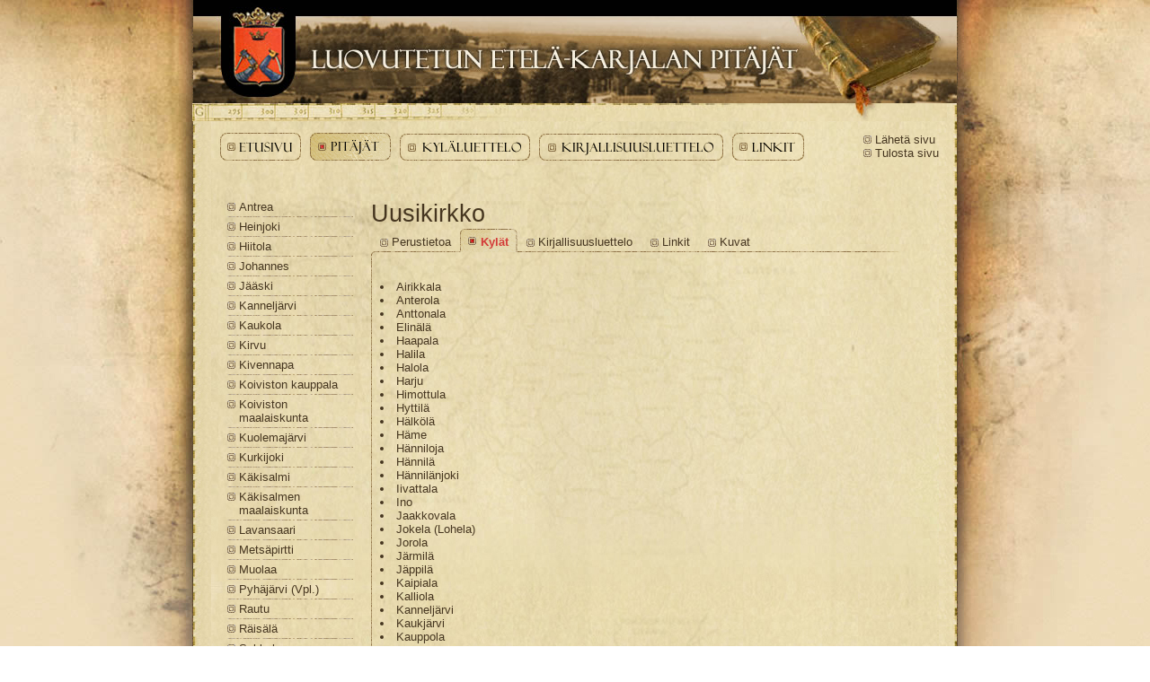

--- FILE ---
content_type: text/html; charset=utf-8
request_url: https://www.luovutetunetelakarjalanpitajat.fi/Pitajat/Uusikirkko/Kylat
body_size: 5589
content:


<!DOCTYPE html>

<html lang="fi">
<head id="Head1"><title>
	Luovutetun Etelä-Karjalan pitäjät - Uusikirkko - LUovutetut Etelä-Karjalan pitäjät
</title><meta http-equiv="Content-Type" content="text/html; charset=utf-8" /><meta name="description" content="Lappeenrannan maakuntakirjaston kotiseutukokoelma Carelica: Perustietoa, kylät, kirjallisuusluettelo, linkit, kuvat." /><link href="/includes/global.css" type="text/css" rel="stylesheet" /><link href="/layouts\luovutetut_pitajat/includes/style.css" type="text/css" rel="stylesheet" /><link href="/WebResource.axd?d=urCACUaUZeT6oPoIZXShbtKB82EbdgsTHORGsrNUu-6olK3Q5K-ByqohqdQIptAK5daJz1P1B_gbLU70dORHLCbeQAwt9hV-8420usuSs7DVpGJQTrpuHFjsbh76mUob0&amp;t=637164205020000000" type="text/css" rel="stylesheet" class="Telerik_stylesheet" /><script type="text/javascript" src="/includes/jquery/jquery-latest.min.js"></script><script type="text/javascript" src="/includes/common.js"></script><script type="text/javascript" src="/layouts\luovutetut_pitajat/includes/JScript.js"></script></head>
<body id="iw_mainbody" class="mainbody iw_pagelevel_3 browser_Chrome browserversion_131">
    <form method="post" action="./Kylat" id="form1">
<div class="aspNetHidden">
<input type="hidden" name="RadScriptManager1_TSM" id="RadScriptManager1_TSM" value="" />
<input type="hidden" name="__EVENTTARGET" id="__EVENTTARGET" value="" />
<input type="hidden" name="__EVENTARGUMENT" id="__EVENTARGUMENT" value="" />
<input type="hidden" name="__VIEWSTATE" id="__VIEWSTATE" value="GrY5713zPsZd/sYIk4YWZlw2oo10DkFsbRxvZOB9EeAc5g9wnRRwWezHGV7NSviLdyhuTVTg2KwpJ0jC5HRZO/gWONXQ2D1VRTcBarB7AkmQuo5YLETXepem2mF+HwZfizoqwLCy1PBQ1FV26gdyqrBwexqSqUDNkONJRXHWt9APlxwupX5Qm6MBN2H6qCh9+jKs80FZoWASP00au3hGpFI6fnygZ52969BW1HpTEuBEl6FeaCjYP6TR/IcaUk/j6G4O568XjTIku/VjauG/NoGnBV7BREhY4PFjwGehAZzr5tOk1WHj5wapRqJSNahArGgr5odo0hgZIJkHpgOIFSYOitS/hKJmTq9ySPiS2Z+zquk0ox37geWwoCGnKvsn2FPsywPbgkjpIoOstLCEGrtNeY8ZfD0MuEiFiv53pm96Zj3RTvuMeuYZVvH4ouVxezb98gELW+K3RDt8iHk2wNL9zz11BkYbTL6V/DqHxlAirPP6ofQ75nkOhBNi2eeumJ8zbx3O+qmDshlt1SPsCm3hRi/Q0JYaHjd5jd3ye60HWz96XzW+uh1WULGTPvmjXIi/zr70iH/m2alpa+8RzmPtOmBWx88wWjiHRlKVpqDbuwqi8H2btJ4TUaMUADrRaAzT7a97uIWSdVbvoygIwtZyVxoomm9b54oz/UDYYUU02tbtoavEGZ0qrObPZH6+EKd9iHqtNtXmzJuRpgWlPbMhWoZgeb1LTDOvRp6AhJhFItlXQQZOiGO1g69SK8AAIPKHWpvuHpZpF8cO/xg/mI9BDyev4LdR5peecbZ69NDGmzKCmlTZCxUU2rw66ldKcYMkU16R5CSpYwjr6tl3mAO9NKfjIVttrseo0lFpK2fhv7cbWgfPJzSzwquDCUbbVIoKilnRm3CgBjnA17EdSOU9y5je69+J5C/2SDN8AWmdD+dGJ1fw3+oX0n+zp7vear6ydRPxekt07ucSRF3+JQq9PGhlRAYYcAvUwtmpI8/sqOJmxXaB1KaRBLzxGj8WbcGKrAa4nWSAbi+9onrUh13gECV/N7NGIYJO2FjrI5si6V1KN7rwJXvdL+QInoSMEt22dh72C9Dx8RIOD4Yhi8T+qKXdfqYMrHa5Z4GKl6FeKoVh24Kol4hiB1PPlby/F25FUebHZAFkfKL3Juff6RDI5DPaKXHJkwM5+qp0H3Pnw+9fjqgKl8SaVs0xnr86wYHtH+FBj5ekiQYtOr1tvA==" />
</div>

<script type="text/javascript">
//<![CDATA[
var theForm = document.forms['form1'];
if (!theForm) {
    theForm = document.form1;
}
function __doPostBack(eventTarget, eventArgument) {
    if (!theForm.onsubmit || (theForm.onsubmit() != false)) {
        theForm.__EVENTTARGET.value = eventTarget;
        theForm.__EVENTARGUMENT.value = eventArgument;
        theForm.submit();
    }
}
//]]>
</script>


<script src="/WebResource.axd?d=pynGkmcFUV13He1Qd6_TZFxDsjh6KPlW697CRq1fkNYGx6ElmGRE7nj1STLRhw9mEmnzBG2i89Fatw3lwLpqxQ2&amp;t=638901879720898773" type="text/javascript"></script>


<script src="/includes/global.js" type="text/javascript"></script>
<script src="/Telerik.Web.UI.WebResource.axd?_TSM_HiddenField_=RadScriptManager1_TSM&amp;compress=1&amp;_TSM_CombinedScripts_=%3b%3bSystem.Web.Extensions%2c+Version%3d4.0.0.0%2c+Culture%3dneutral%2c+PublicKeyToken%3d31bf3856ad364e35%3afi-FI%3a64455737-15dd-482f-b336-7074c5c53f91%3aea597d4b%3ab25378d2%3bTelerik.Web.UI%2c+Version%3d2018.2.516.45%2c+Culture%3dneutral%2c+PublicKeyToken%3d121fae78165ba3d4%3afi-FI%3afdfe892a-a970-4841-aee9-5bd480b08b29%3a16e4e7cd%3aed16cbdc%3af7645509%3a88144a7a" type="text/javascript"></script>
<div class="aspNetHidden">

	<input type="hidden" name="__VIEWSTATEGENERATOR" id="__VIEWSTATEGENERATOR" value="CA0B0334" />
</div>
    <script type="text/javascript">
//<![CDATA[
Sys.WebForms.PageRequestManager._initialize('RadScriptManager1', 'form1', ['tRadAjaxManager1SU','RadAjaxManager1SU'], [], [], 90, '');
//]]>
</script>

    <!-- 2018.2.516.45 --><div id="RadAjaxManager1SU">
	<span id="RadAjaxManager1" style="display:none;"></span>
</div>
    <div id="RadAjaxLoadingPanel1" class="iw_AjaxLoadingPanel" style="display:none;">

</div>
    
    <div id="iw_pagecontent">
	
        <div id="Layout1_ctl00_container" class="narrow">
		

    <div id="wrapper">

        <div id="top"></div>

        <div id="left"></div>

        <nav aria-label="Päävalikko">
            <div id="header">
                <a href="#maincontent" class="sr-only sr-only-focusable">Siirry sisältöön</a>
                <img usemap="#rade_img_map_1298021258955" src="/loader.aspx?id=e7b7ff47-7592-4132-9baf-ccbbbadb29cd" alt="Luovutetun Etelä-Karjalan pitäjät" style="border: 0px solid;" /><br />
<map name="rade_img_map_1298021258955" id="rade_img_map_1298021258955">
<area alt="Luovutetun Etelä-Karjalan pitäjät" href="/" coords="35,5,108,105" shape="rect" /></map>
            </div>

            <div id="valikko">
                <div id="paavalikko">
                    <ul id="Layout1_ctl00_mainmenu_PageMenu1"><li class="firstitem item_0 iw_page_25906"><a href="/Etusivu"><img src="/loader.aspx?id=690da405-e04d-4908-b26e-63807dbf8b42" onmouseover="this.src='/loader.aspx?id=37d21a68-4578-4dd2-b988-dfc5f343097d';" onmouseout="this.src='/loader.aspx?id=690da405-e04d-4908-b26e-63807dbf8b42';" alt="Etusivu" /></a></li><li class="active item_1 iw_page_24907"><a href="/Pitajat/Antrea" class="active_link"><img src="/loader.aspx?id=e9f4216a-06aa-4f20-9a2f-4d47f02337bf" alt="Pitäjät" /></a></li><li class="item_2 iw_page_25908"><a href="/Kylaluettelo"><img src="/loader.aspx?id=23c81f8a-8933-4e19-88a9-cfa8341e5d5f" onmouseover="this.src='/loader.aspx?id=5c48ce03-13a9-4201-aada-7167e7c56c91';" onmouseout="this.src='/loader.aspx?id=23c81f8a-8933-4e19-88a9-cfa8341e5d5f';" alt="Kyläluettelo" /></a></li><li class="item_3 iw_page_25909"><a href="/Kirjallisuusluettelo"><img src="/loader.aspx?id=1cf3796f-5ba0-4027-ad89-0e60dc854cc6" onmouseover="this.src='/loader.aspx?id=0576ac79-967c-48ca-8127-719c86916d79';" onmouseout="this.src='/loader.aspx?id=1cf3796f-5ba0-4027-ad89-0e60dc854cc6';" alt="Kirjallisuusluettelo" /></a></li><li class="lastitem item_4 iw_page_25910"><a href="/Linkit"><img src="/loader.aspx?id=3ff5bde6-890d-4620-9d00-d694e609fa88" onmouseover="this.src='/loader.aspx?id=ccc7489d-0e6d-4015-a7cc-2f31d811cfee';" onmouseout="this.src='/loader.aspx?id=3ff5bde6-890d-4620-9d00-d694e609fa88';" alt="Linkit" /></a></li></ul>
                </div>

                <div id="some">
                    <a class="menu" href="javascript:email(26399);">Lähetä sivu</a><br />
                    <a class="menu" href="javascript:printcontent(26399);">Tulosta sivu</a><br />
                </div>

                <div class="separator"></div>

            </div>
        </nav>

        <div id="content">
            
                <div id="alavalikko" role="navigation" aria-label="Alavalikko">
                    <ul id="Layout1_ctl00_submenu_PageMenu1"><li class="firstitem item_0 iw_page_24908"><a href="/Pitajat/Antrea/Perustietoa">Antrea</a></li><li class="item_1 iw_page_25907"><a href="/Pitajat/Heinjoki/Perustietoa">Heinjoki</a></li><li class="item_2 iw_page_26311"><a href="/Pitajat/Hiitola/Perustietoa">Hiitola</a></li><li class="item_3 iw_page_26312"><a href="/Pitajat/Johannes/Perustietoa">Johannes</a></li><li class="item_4 iw_page_26313"><a href="/Pitajat/Jaaski/Perustietoa">Jääski</a></li><li class="item_5 iw_page_26314"><a href="/Pitajat/Kanneljarvi/Perustietoa">Kanneljärvi</a></li><li class="item_6 iw_page_26315"><a href="/Pitajat/Kaukola/Perustietoa">Kaukola</a></li><li class="item_7 iw_page_26316"><a href="/Pitajat/Kirvu/Perustietoa">Kirvu</a></li><li class="item_8 iw_page_26317"><a href="/Pitajat/Kivennapa/Perustietoa">Kivennapa</a></li><li class="item_9 iw_page_26318"><a href="/Pitajat/Koiviston-kauppala/Perustietoa">Koiviston kauppala</a></li><li class="item_10 iw_page_26319"><a href="/Pitajat/Koiviston-maalaiskunta/Perustietoa">Koiviston maalaiskunta</a></li><li class="item_11 iw_page_26320"><a href="/Pitajat/Kuolemajarvi/Perustietoa">Kuolemajärvi</a></li><li class="item_12 iw_page_26321"><a href="/Pitajat/Kurkijoki/Perustietoa">Kurkijoki</a></li><li class="item_13 iw_page_26322"><a href="/Pitajat/Kakisalmi/Perustietoa">Käkisalmi</a></li><li class="item_14 iw_page_26323"><a href="/Pitajat/Kakisalmen-maalaiskunta/Perustietoa">Käkisalmen maalaiskunta</a></li><li class="item_15 iw_page_26324"><a href="/Pitajat/Lavansaari/Perustietoa">Lavansaari</a></li><li class="item_16 iw_page_26325"><a href="/Pitajat/Metsapirtti/Perustietoa">Metsäpirtti</a></li><li class="item_17 iw_page_26326"><a href="/Pitajat/Muolaa/Perustietoa">Muolaa</a></li><li class="item_18 iw_page_26327"><a href="/Pitajat/Pyhajarvi-(Vpl)/Perustietoa">Pyhäjärvi (Vpl.)</a></li><li class="item_19 iw_page_26328"><a href="/Pitajat/Rautu/Perustietoa">Rautu</a></li><li class="item_20 iw_page_26329"><a href="/Pitajat/Raisala/Perustietoa">Räisälä</a></li><li class="item_21 iw_page_26330"><a href="/Pitajat/Sakkola/Perustietoa">Sakkola</a></li><li class="item_22 iw_page_26331"><a href="/Pitajat/Seiskari/Perustietoa">Seiskari</a></li><li class="item_23 iw_page_26332"><a href="/Pitajat/Sakkijarvi/Perustietoa">Säkkijärvi</a></li><li class="item_24 iw_page_26333"><a href="/Pitajat/Terijoki/Perustietoa">Terijoki</a></li><li class="active item_25 iw_page_26334"><a href="/Pitajat/Uusikirkko/Perustietoa" class="active_link">Uusikirkko</a></li><li class="item_26 iw_page_26335"><a href="/Pitajat/Vahviala/Perustietoa">Vahviala</a></li><li class="item_27 iw_page_26336"><a href="/Pitajat/Valkjarvi/Perustietoa">Valkjärvi</a></li><li class="item_28 iw_page_26337"><a href="/Pitajat/Viipuri/Perustietoa">Viipuri</a></li><li class="item_29 iw_page_26338"><a href="/Pitajat/Viipurin-maalaiskunta/Perustietoa">Viipurin maalaiskunta</a></li><li class="item_30 iw_page_26339"><a href="/Pitajat/Vuoksela/Perustietoa">Vuoksela</a></li><li class="item_31 iw_page_26340"><a href="/Pitajat/Vuoksenranta/Perustietoa">Vuoksenranta</a></li><li class="lastitem item_32 iw_page_26341"><a href="/Pitajat/Ayrapaa/Perustietoa">Äyräpää</a></li></ul>
                </div>
            

            <div id="sisalto">
                
                    <h1 class="isofontti">Uusikirkko</h1>
                    <div id="tietovalikko" role="navigation" aria-label="Sisältövalikko">
                        <ul id="Layout1_ctl00_infomenu_PageMenu1"><li class="firstitem item_0 iw_page_26369"><a href="/Pitajat/Uusikirkko/Perustietoa">Perustietoa</a></li><li class="active current item_1 iw_page_26399"><a href="/Pitajat/Uusikirkko/Kylat" class="active_link">Kylät</a></li><li class="item_2 iw_page_26431"><a href="/Pitajat/Uusikirkko/Kirjallisuusluettelo">Kirjallisuusluettelo</a></li><li class="item_3 iw_page_26462"><a href="/Pitajat/Uusikirkko/Linkit">Linkit</a></li><li class="lastitem item_4 iw_page_26493"><a href="/Pitajat/Uusikirkko/Kuvat">Kuvat</a></li></ul>
                    </div>
                

                <main id="maincontent">
                    <!--Sivun sisältö-->
                    <div id="Layout1_ctl00_SevenWebContentPanel" class="vasenraja">
			<div class="iw_content iw_content_26399"><div class="iw_columnlayout iw_columnlayout_1 iw_templatecontent iw_templatecontent_3 iw_templatecontent_26399"><div id="Layout1_ctl00_PageContent1_c0_Container" class="iw_column iw_column_1_1">
				<div class="iw_column_inner"><div id="iw_modularea_o51hztdf" class="iw_modularea iw_modularea_Editor iw_modularea_139"><div class="iw_modularea_inner"><div class="iw_modulcontent"><div class="iw_modulcontent_inner"><li>Airikkala </li>
<li>Anterola </li>
<li>Anttonala </li>
<li>Elinälä </li>
<li>Haapala </li>
<li>Halila </li>
<li>Halola </li>
<li>Harju </li>
<li>Himottula </li>
<li>Hyttilä </li>
<li>Hälkölä </li>
<li>Häme </li>
<li>Hänniloja </li>
<li>Hännilä </li>
<li>Hännilänjoki </li>
<li>Iivattala </li>
<li>Ino </li>
<li>Jaakkovala </li>
<li>Jokela (Lohela) </li>
<li>Jorola </li>
<li>Järmilä </li>
<li>Jäppilä </li>
<li>Kaipiala </li>
<li>Kalliola </li>
<li>Kanneljärvi&nbsp; </li>
<li>Kaukjärvi </li>
<li>Kauppola </li>
<li>Kelola </li>
<li>Keppola </li>
<li>Kirjavala </li>
<li>Kirkkojärvi </li>
<li>Kirkonkylä </li>
<li>Kirstinälä </li>
<li>Kiskola </li>
<li>Kitula </li>
<li>Kokkola </li>
<li>Kunttila </li>
<li>Kuujärvi </li>
<li>Kuuterselkä&nbsp; </li>
<li>Lahdenperä </li>
<li>Leistilä </li>
<li>Leistola </li>
<li>Lempiälä </li>
<li>Liikola </li>
<li>Makula </li>
<li>Mesterjärvi </li>
<li>Metsäkylä </li>
<li>Myttyniemi </li>
<li>Mäkienmäki </li>
<li>Neuvola </li>
<li>Peippola </li>
<li>Piispala </li>
<li>Putrola </li>
<li>Päätilä </li>
<li>Ritarila </li>
<li>Rumpula (Piispala) </li>
<li>Sinkkola </li>
<li>Sortavala </li>
<li>Sykiälä&nbsp; </li>
<li>Taamala </li>
<li>Talpola </li>
<li>Tarkkala </li>
<li>Tirttula </li>
<li>Toivola </li>
<li>Tommila </li>
<li>Tyrisevä&nbsp; </li>
<li>Uimola </li>
<li>Uiskola </li>
<li>Uskila </li>
<li>Vahnola&nbsp; </li>
<li>Vammelsuu </li>
<li>Vihmala </li>
<li>Villikkala </li>
<li>Vitikkala </li>
<li>Vohnola</li></div></div><div class="iw_modulfooter"><div class="iw_modulfooter_inner"></div></div></div></div></div>
			</div></div></div>
		</div>
                    <!--/Sivun sisältö-->
                </main>
            </div>
            <div class="separator"></div>
            <footer>
                <div class="footer-container">
                    <div class="iw_content iw_content_42083"><div class="iw_columnlayout iw_columnlayout_1 iw_templatecontent iw_templatecontent_3 iw_templatecontent_42083"><div id="Layout1_ctl00_footercontent_PageContent1_c0_Container" class="iw_column iw_column_1_1">
			<div class="iw_column_inner"><div id="iw_modularea_suwau3bq" class="iw_modularea iw_modularea_Editor iw_modularea_139"><div class="iw_modularea_inner"><div class="iw_modulcontent"><div class="iw_modulcontent_inner">Saat tarvittaessa neuvoja sivuston käytössä kirjaston neuvonnasta puh. 040 1309 172 tai sähköpostilla kirjasto@lappeenranta.fi.</div></div><div class="iw_modulfooter"><div class="iw_modulfooter_inner"></div></div></div></div><div id="iw_modularea_xryfbrdi" class="iw_modularea iw_modularea_Links iw_modularea_148"><div class="iw_modularea_inner"><div class="iw_modulcontent"><div class="iw_modulcontent_inner"><ul class="links">
        <li class="firstitem lastitem item_0 even internal iw_page_42101">
            <a href="/Etusivu/Saavutettavuusseloste" title="Luovutetunetelakarjalanpitajat.fi-sivuston saavutettavuusseloste" target=""><span>Saavutettavuusseloste</span></a>
        </li>
    </ul>

</div></div><div class="iw_modulfooter"><div class="iw_modulfooter_inner"></div></div></div></div></div>
		</div></div></div>

                </div>
            </footer>
        </div>

    </div>
    <div id="footercontainer">
        <div id="footer">
            <div id="right"></div>
            <div id="bottom"></div>
        </div>
    </div>

	</div>

    
</div>
    

    
    

    

<script type="text/javascript">
//<![CDATA[
window.__TsmHiddenField = $get('RadScriptManager1_TSM');Sys.Application.add_init(function() {
    $create(Telerik.Web.UI.RadAjaxManager, {"_updatePanels":"","ajaxSettings":[],"clientEvents":{OnRequestStart:"",OnResponseEnd:""},"defaultLoadingPanelID":"RadAjaxLoadingPanel1","enableAJAX":true,"enableHistory":false,"links":[],"styles":[],"uniqueID":"RadAjaxManager1","updatePanelsRenderMode":1}, null, null, $get("RadAjaxManager1"));
});
Sys.Application.add_init(function() {
    $create(Telerik.Web.UI.RadAjaxLoadingPanel, {"initialDelayTime":0,"isSticky":false,"minDisplayTime":0,"skin":"","transparency":30,"uniqueID":"RadAjaxLoadingPanel1","zIndex":90000}, null, null, $get("RadAjaxLoadingPanel1"));
});
//]]>
</script>
</form>
</body>
</html>


--- FILE ---
content_type: text/css
request_url: https://www.luovutetunetelakarjalanpitajat.fi/layouts/luovutetut_pitajat/includes/style.css
body_size: 1194
content:
@import "editor.css";

.iw_modularea_139 .iw_modulcontent_inner { padding: 10px; }

#InfowebForm
{
_height: 100%;
min-height: 100%;
background: url("../images/bg_bg.jpg") no-repeat center top;
}

html, body
{
margin: 0;
padding: 0;
background: url("../images/bg.jpg");
height: 100%;
_min-height: 100%;
}

#ContentVersionEditView1_mainpanel
{
_height: 100%;
min-height: 100%;
}

.narrow, .wide
{
background: url("../images/bg_bg.jpg") no-repeat center top;
_height: 100%;
min-height: 100%;
width: 100%;
position: absolute;
}

#header
{
width: 850px;
margin: 0 auto;
padding: 0 0;
position: relative;
}

#wrapper
{
width: 852px;
margin: 0 auto;
_height: 100%;
min-height: 100%;
background: url("../images/ultimate_bg.jpg") repeat-y center top;
position: relative;
clear: both;
}

#top
{
background: url("../images/content_header.jpg") no-repeat left top;
position: absolute;
width:840px;
height:20px;
top: 115px;
left: 0;
}

#bottom
{
background: url("../images/content_bottom.jpg") no-repeat right bottom;
position: absolute;
width:840px;
height:10px;
bottom: 0;
right: 0;
}

#left
{
background: url("../images/content_left.jpg") no-repeat left top;
position: absolute;
width:20px;
height:301px;
top: 135px;
left: 0;
}

#right
{
background: url("../images/content_right.jpg") no-repeat right bottom;
position: absolute;
width:20px;
height:300px;
right: 0;
bottom: 10px;
}

#valikko
{
height: 50px;
padding: 30px 0 5px 0;
width: 810px;
margin: 0 auto;
z-index: 99;
}

#paavalikko
{
display: inline;
float: left;
}

#some
{
display: inline;
float: right;
}

#content
{
width: 810px;
margin: 0 auto;
min-height: 100%;
padding: 20px 0 20px 0;
}

#alavalikko
{
width: 140px;
padding: 0 20px 0 18px;
display: inline;
float: left;
}

#tietovalikko
{
background: url('../images/tabs_bg.gif') no-repeat bottom left;
height: 48px;
}

.wide #sisalto
{
width: 800px;
margin: 0 auto 0 auto;
}

.narrow #sisalto
{
width: 632px;
float: right;
display: inline;
}

#footercontainer
{
position: absolute;
width: 100%;
bottom: 0;
margin: 0 auto;
}

#footer
{
width: 852px;
margin: 0 auto;
clear: both;
position: relative;
}

footer {
    width: 800px;
    float: right;
    display: inline;
    margin: 20px auto;
    border-top: 2px solid #463620;
}

.footer-container {
    float: right;
    padding: 0px 30px;
}

/*--------------------------------------------------------------*/

#valikko ul
{
margin: 0 0 0 10px;
padding: 0;
list-style-type: none;
}

#valikko li
{
display: inline;
margin: 0 10px 0 0;
}

/*--------------------------------------------------------------*/

#alavalikko ul
{
margin: 0;
padding: 0;
list-style-type: none;
}

#alavalikko li
{
margin: 0;
padding: 2px 0 5px 0;
background: url("../images/submenu_ruler.gif") no-repeat bottom;
}

#alavalikko li.firstitem
{
margin: 0;
padding: 0 0 5px 0;
}

#alavalikko li.lastitem
{
margin: 0;
padding: 2px 0 0 0;
background: none;
}

#alavalikko a
{
padding-left: 13px;
background: url("../images/submenu_off.gif") no-repeat left 3px;
text-decoration: none;
color: #463620;
font-family: "Georgia",Tahoma,Helvetica,sans-serif;
font-size: 13px;
display: block;
}

#alavalikko a:hover, #alavalikko a:focus
{
background: url("../images/submenu_on.gif") no-repeat left 3px;
text-decoration: underline;
color: #D33A38;
}

#alavalikko a.active_link
{
background: url("../images/submenu_on.gif") no-repeat left 3px;
text-decoration: none;
font-weight: bold;
color: #D33A38;
}

/*--------------------------------------------------------------*/


#tietovalikko ul
{
margin: 0;
padding: 0;
list-style-type: none;
}

#tietovalikko li
{
display: inline;
margin: 0 0 0 10px;
padding: 4px 0 7px 0px;
background: none;
}

#tietovalikko li.firstitem
{
margin: 0;
padding: 4px 0 7px 10px;
}

#tietovalikko li.lastitem
{
margin: 0 0 0 10px;
padding: 4px 0 7px 0px;
background: none;

}

#tietovalikko li.active
{
margin: 0 0 0 0px;
background: url("../images/tab_left_active2.gif") no-repeat top left;
padding: 7px 0px 4px 0px;
line-height: 31px;
}

#tietovalikko a
{
padding: 4px 10px 7px 13px;
background: url("../images/submenu_off.gif") no-repeat left 8px;
text-decoration: none;
color: #463620;
font-family: "Georgia",Tahoma,Helvetica,sans-serif;
font-size: 13px;
}

#tietovalikko a:hover, #tietovalikko a:focus
{
background: url("../images/submenu_on.gif") no-repeat left 8px;
text-decoration: none;
color: #D33A38;
}

#tietovalikko li.firstitem a.active_link
{
padding: 7px 10px 4px 23px;
line-height: 31px;
}

#tietovalikko a.active_link
{
padding: 7px 10px 4px 23px;
background: url("../images/tab_right_active.gif") no-repeat top right;
_background: url("../images/submenu_on.gif") no-repeat left 8px;
text-decoration: none;
font-weight: bold;
color: #D33A38;
line-height: 31px;
}

.vasenraja
{
background: url("../images/tabs_ruler.gif") repeat-y top left;
}

/*--------------------------------------------------------------*/

a.menu
{
padding-left: 13px;
background: url("../images/submenu_off.gif") no-repeat left;
text-decoration: none;
color: #463620;
font-family: "Georgia",Tahoma,Helvetica,sans-serif;
font-size: 13px;
}

a.menu:hover, a.menu:focus
{
background: url("../images/submenu_on.gif") no-repeat left;
text-decoration: underline;
color: #D33A38;
}

.iw_modulcontent_inner img
{
border: 3px double #85673E;
}

img.noborder
{
border: none;
}

.isofontti
{
font-size: 27px;
font-weight: normal;
padding: 0 0 15px 0;
margin-bottom: 0px;
display: inline;
color: #463620;
}

/* ACCESSIBILITY */
.sr-only {
    position: absolute;
    width: 1px;
    height: 1px;
    padding: 0;
    margin: -1px;
    overflow: hidden;
    clip: rect(0,0,0,0);
    border: 0;
}

.sr-only-focusable:active, .sr-only-focusable:focus {
    position: static;
    width: auto;
    height: auto;
    margin: 0;
    overflow: visible;
    clip: auto;
}

--- FILE ---
content_type: text/css
request_url: https://www.luovutetunetelakarjalanpitajat.fi/layouts/luovutetut_pitajat/includes/editor.css
body_size: 269
content:
.mainbody, .RadEContent{
font-family: "Georgia",Tahoma,Helvetica,sans-serif;
font-size: 13px;
color: #463620;
}

html, body
{

}

p
{
margin: 0 0 15px 0;
}

a, a:link, a:visited
{
color: #D33A38;
outline: none;
text-decoration: none;
}

a:hover, a:active, a:focus
{
color: #D33A38;
text-decoration: underline;
}

a:focus {
    outline: 2px solid black;
    outline: 5px auto -webkit-focus-ring-color;
}

img
{
border: none;
}

h1,h2,h3,h4,h5,h6
{
}

h1
{
font-size: 13px;
margin: 0 0 15px 0;
color: #463620;
}

h2
{
font-size: 12px;
margin: 0 0 10px 0;
color: #463620;
}

h3
{
font-size: 12px;
margin: 0 0 10px 0;
color: #463620;
}

h4
{
font-size: 12px;
margin: 0 0 10px 0;
color: #463620;
}

h5
{
font-size: 11px;
margin: 0 0 10px 0;
color: #463620;
}


.isofontti
{
font-size: 27px;
font-weight: normal;
padding: 0 0 15px 0;
color: #463620;
}

ul
{
list-style-type: disc;
}

a.menu
{
padding-left: 13px;
background: url("../images/submenu_off.gif") no-repeat left;
text-decoration: none;
color: #463620;
font-size: 13px;
}

a.menu:hover
{
background: url("../images/submenu_on.gif") no-repeat left;
text-decoration: underline;
color: #D33A38;
}

.noborder
{
border: none;
}

.border
{
border: 3px double #85673E;
}

--- FILE ---
content_type: application/javascript
request_url: https://www.luovutetunetelakarjalanpitajat.fi/layouts/luovutetut_pitajat/includes/JScript.js
body_size: 2154
content:
$('document').ready(function () {

    var a = "";
    if ($.browser.msie) {
        a = "ie";
    }
    else {
        a = "selain";
    }
    
    var o = $.browser.version.slice(0, 1);

    if (a + o == "ie7") {
        $('#tietovalikko li.active').css('padding-top', '0px')
    }

    //Trigger mouseover / mouseout on focusin / focusout 
    $('#paavalikko li').focusin(function () {
        $(this).children('a').children('img').trigger('mouseover');
    });

    $('#paavalikko li').focusout(function () {
        $(this).children('a').children('img').trigger('mouseout');
    });

    //Set aria-label for links in #tietovalikko as County - linktext
    $('#tietovalikko li a').each(function () {
        $(this).attr('aria-label', $('#sisalto .isofontti').text() + " - " + $(this).text());
    });

    //Set aria-label for links in Kyläluettelo #table1 as County - Town to differentiate identical town names
    $('#table1 td a').each(function () {
        var href = $(this).attr('href');
        if (href != undefined) {
            var split = href.split('/');
            var set = false
            var i;

            for (i = 0; i < split.length; ++i) {
                if (set) {
                    $(this).attr('aria-label', split[i] + " - " + $(this).text());
                    set = false;
                }
                else {
                    //All links are built as /Pitajat/{CountyName}/ so when item equals Pitajat we can set the next item in the aria-label
                    if (split[i] == "Pitajat") {
                        set = true;
                    }
                }
            }
        }
    });

    //Add aria-label if link is external
    $('a').each(function () {
        if (location.hostname === this.hostname || !this.hostname.length) {
        } else {
            $(this).attr('aria-label', $(this).text() + ' - Linkki johtaa ulkoiselle sivustolle');
        }
    });

    //Correct aria-label for AddThis elements
    $('#at_hover a').each(function () {
        $(this).attr('aria-label', $(this).children('.at-label').text() + " - " + "Linkki vie ulkoiselle sivustolle");
    });

    $('.addthis_button').attr('aria-label', "Jaa sivusto sosiaalisessa mediassa - Linkki vie ulkoiselle sivustolle");

});